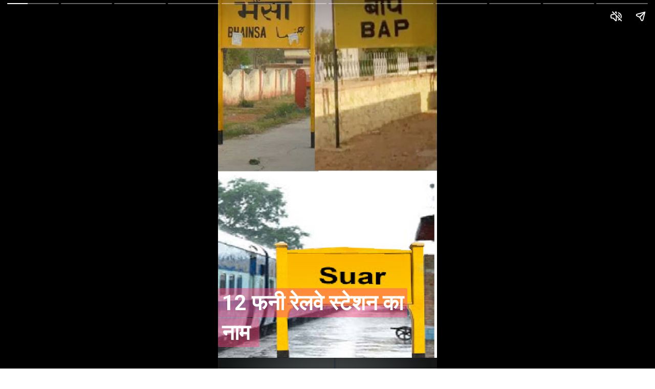

--- FILE ---
content_type: text/html; charset=utf-8
request_url: https://niceconcept.in/web-stories/12-funny-railway-station-name-in-india/
body_size: 17604
content:
<!DOCTYPE html>
<html amp="" lang="en-US" transformed="self;v=1" i-amphtml-layout=""><head><meta charset="utf-8"><meta name="viewport" content="width=device-width,minimum-scale=1"><link rel="modulepreload" href="https://cdn.ampproject.org/v0.mjs" as="script" crossorigin="anonymous"><link rel="preconnect" href="https://cdn.ampproject.org"><link rel="preload" as="script" href="https://cdn.ampproject.org/v0/amp-story-1.0.js"><style amp-runtime="" i-amphtml-version="012512221826001">html{overflow-x:hidden!important}html.i-amphtml-fie{height:100%!important;width:100%!important}html:not([amp4ads]),html:not([amp4ads]) body{height:auto!important}html:not([amp4ads]) body{margin:0!important}body{-webkit-text-size-adjust:100%;-moz-text-size-adjust:100%;-ms-text-size-adjust:100%;text-size-adjust:100%}html.i-amphtml-singledoc.i-amphtml-embedded{-ms-touch-action:pan-y pinch-zoom;touch-action:pan-y pinch-zoom}html.i-amphtml-fie>body,html.i-amphtml-singledoc>body{overflow:visible!important}html.i-amphtml-fie:not(.i-amphtml-inabox)>body,html.i-amphtml-singledoc:not(.i-amphtml-inabox)>body{position:relative!important}html.i-amphtml-ios-embed-legacy>body{overflow-x:hidden!important;overflow-y:auto!important;position:absolute!important}html.i-amphtml-ios-embed{overflow-y:auto!important;position:static}#i-amphtml-wrapper{overflow-x:hidden!important;overflow-y:auto!important;position:absolute!important;top:0!important;left:0!important;right:0!important;bottom:0!important;margin:0!important;display:block!important}html.i-amphtml-ios-embed.i-amphtml-ios-overscroll,html.i-amphtml-ios-embed.i-amphtml-ios-overscroll>#i-amphtml-wrapper{-webkit-overflow-scrolling:touch!important}#i-amphtml-wrapper>body{position:relative!important;border-top:1px solid transparent!important}#i-amphtml-wrapper+body{visibility:visible}#i-amphtml-wrapper+body .i-amphtml-lightbox-element,#i-amphtml-wrapper+body[i-amphtml-lightbox]{visibility:hidden}#i-amphtml-wrapper+body[i-amphtml-lightbox] .i-amphtml-lightbox-element{visibility:visible}#i-amphtml-wrapper.i-amphtml-scroll-disabled,.i-amphtml-scroll-disabled{overflow-x:hidden!important;overflow-y:hidden!important}amp-instagram{padding:54px 0px 0px!important;background-color:#fff}amp-iframe iframe{box-sizing:border-box!important}[amp-access][amp-access-hide]{display:none}[subscriptions-dialog],body:not(.i-amphtml-subs-ready) [subscriptions-action],body:not(.i-amphtml-subs-ready) [subscriptions-section]{display:none!important}amp-experiment,amp-live-list>[update]{display:none}amp-list[resizable-children]>.i-amphtml-loading-container.amp-hidden{display:none!important}amp-list [fetch-error],amp-list[load-more] [load-more-button],amp-list[load-more] [load-more-end],amp-list[load-more] [load-more-failed],amp-list[load-more] [load-more-loading]{display:none}amp-list[diffable] div[role=list]{display:block}amp-story-page,amp-story[standalone]{min-height:1px!important;display:block!important;height:100%!important;margin:0!important;padding:0!important;overflow:hidden!important;width:100%!important}amp-story[standalone]{background-color:#000!important;position:relative!important}amp-story-page{background-color:#757575}amp-story .amp-active>div,amp-story .i-amphtml-loader-background{display:none!important}amp-story-page:not(:first-of-type):not([distance]):not([active]){transform:translateY(1000vh)!important}amp-autocomplete{position:relative!important;display:inline-block!important}amp-autocomplete>input,amp-autocomplete>textarea{padding:0.5rem;border:1px solid rgba(0,0,0,.33)}.i-amphtml-autocomplete-results,amp-autocomplete>input,amp-autocomplete>textarea{font-size:1rem;line-height:1.5rem}[amp-fx^=fly-in]{visibility:hidden}amp-script[nodom],amp-script[sandboxed]{position:fixed!important;top:0!important;width:1px!important;height:1px!important;overflow:hidden!important;visibility:hidden}
/*# sourceURL=/css/ampdoc.css*/[hidden]{display:none!important}.i-amphtml-element{display:inline-block}.i-amphtml-blurry-placeholder{transition:opacity 0.3s cubic-bezier(0.0,0.0,0.2,1)!important;pointer-events:none}[layout=nodisplay]:not(.i-amphtml-element){display:none!important}.i-amphtml-layout-fixed,[layout=fixed][width][height]:not(.i-amphtml-layout-fixed){display:inline-block;position:relative}.i-amphtml-layout-responsive,[layout=responsive][width][height]:not(.i-amphtml-layout-responsive),[width][height][heights]:not([layout]):not(.i-amphtml-layout-responsive),[width][height][sizes]:not(img):not([layout]):not(.i-amphtml-layout-responsive){display:block;position:relative}.i-amphtml-layout-intrinsic,[layout=intrinsic][width][height]:not(.i-amphtml-layout-intrinsic){display:inline-block;position:relative;max-width:100%}.i-amphtml-layout-intrinsic .i-amphtml-sizer{max-width:100%}.i-amphtml-intrinsic-sizer{max-width:100%;display:block!important}.i-amphtml-layout-container,.i-amphtml-layout-fixed-height,[layout=container],[layout=fixed-height][height]:not(.i-amphtml-layout-fixed-height){display:block;position:relative}.i-amphtml-layout-fill,.i-amphtml-layout-fill.i-amphtml-notbuilt,[layout=fill]:not(.i-amphtml-layout-fill),body noscript>*{display:block;overflow:hidden!important;position:absolute;top:0;left:0;bottom:0;right:0}body noscript>*{position:absolute!important;width:100%;height:100%;z-index:2}body noscript{display:inline!important}.i-amphtml-layout-flex-item,[layout=flex-item]:not(.i-amphtml-layout-flex-item){display:block;position:relative;-ms-flex:1 1 auto;flex:1 1 auto}.i-amphtml-layout-fluid{position:relative}.i-amphtml-layout-size-defined{overflow:hidden!important}.i-amphtml-layout-awaiting-size{position:absolute!important;top:auto!important;bottom:auto!important}i-amphtml-sizer{display:block!important}@supports (aspect-ratio:1/1){i-amphtml-sizer.i-amphtml-disable-ar{display:none!important}}.i-amphtml-blurry-placeholder,.i-amphtml-fill-content{display:block;height:0;max-height:100%;max-width:100%;min-height:100%;min-width:100%;width:0;margin:auto}.i-amphtml-layout-size-defined .i-amphtml-fill-content{position:absolute;top:0;left:0;bottom:0;right:0}.i-amphtml-replaced-content,.i-amphtml-screen-reader{padding:0!important;border:none!important}.i-amphtml-screen-reader{position:fixed!important;top:0px!important;left:0px!important;width:4px!important;height:4px!important;opacity:0!important;overflow:hidden!important;margin:0!important;display:block!important;visibility:visible!important}.i-amphtml-screen-reader~.i-amphtml-screen-reader{left:8px!important}.i-amphtml-screen-reader~.i-amphtml-screen-reader~.i-amphtml-screen-reader{left:12px!important}.i-amphtml-screen-reader~.i-amphtml-screen-reader~.i-amphtml-screen-reader~.i-amphtml-screen-reader{left:16px!important}.i-amphtml-unresolved{position:relative;overflow:hidden!important}.i-amphtml-select-disabled{-webkit-user-select:none!important;-ms-user-select:none!important;user-select:none!important}.i-amphtml-notbuilt,[layout]:not(.i-amphtml-element),[width][height][heights]:not([layout]):not(.i-amphtml-element),[width][height][sizes]:not(img):not([layout]):not(.i-amphtml-element){position:relative;overflow:hidden!important;color:transparent!important}.i-amphtml-notbuilt:not(.i-amphtml-layout-container)>*,[layout]:not([layout=container]):not(.i-amphtml-element)>*,[width][height][heights]:not([layout]):not(.i-amphtml-element)>*,[width][height][sizes]:not([layout]):not(.i-amphtml-element)>*{display:none}amp-img:not(.i-amphtml-element)[i-amphtml-ssr]>img.i-amphtml-fill-content{display:block}.i-amphtml-notbuilt:not(.i-amphtml-layout-container),[layout]:not([layout=container]):not(.i-amphtml-element),[width][height][heights]:not([layout]):not(.i-amphtml-element),[width][height][sizes]:not(img):not([layout]):not(.i-amphtml-element){color:transparent!important;line-height:0!important}.i-amphtml-ghost{visibility:hidden!important}.i-amphtml-element>[placeholder],[layout]:not(.i-amphtml-element)>[placeholder],[width][height][heights]:not([layout]):not(.i-amphtml-element)>[placeholder],[width][height][sizes]:not([layout]):not(.i-amphtml-element)>[placeholder]{display:block;line-height:normal}.i-amphtml-element>[placeholder].amp-hidden,.i-amphtml-element>[placeholder].hidden{visibility:hidden}.i-amphtml-element:not(.amp-notsupported)>[fallback],.i-amphtml-layout-container>[placeholder].amp-hidden,.i-amphtml-layout-container>[placeholder].hidden{display:none}.i-amphtml-layout-size-defined>[fallback],.i-amphtml-layout-size-defined>[placeholder]{position:absolute!important;top:0!important;left:0!important;right:0!important;bottom:0!important;z-index:1}amp-img[i-amphtml-ssr]:not(.i-amphtml-element)>[placeholder]{z-index:auto}.i-amphtml-notbuilt>[placeholder]{display:block!important}.i-amphtml-hidden-by-media-query{display:none!important}.i-amphtml-element-error{background:red!important;color:#fff!important;position:relative!important}.i-amphtml-element-error:before{content:attr(error-message)}i-amp-scroll-container,i-amphtml-scroll-container{position:absolute;top:0;left:0;right:0;bottom:0;display:block}i-amp-scroll-container.amp-active,i-amphtml-scroll-container.amp-active{overflow:auto;-webkit-overflow-scrolling:touch}.i-amphtml-loading-container{display:block!important;pointer-events:none;z-index:1}.i-amphtml-notbuilt>.i-amphtml-loading-container{display:block!important}.i-amphtml-loading-container.amp-hidden{visibility:hidden}.i-amphtml-element>[overflow]{cursor:pointer;position:relative;z-index:2;visibility:hidden;display:initial;line-height:normal}.i-amphtml-layout-size-defined>[overflow]{position:absolute}.i-amphtml-element>[overflow].amp-visible{visibility:visible}template{display:none!important}.amp-border-box,.amp-border-box *,.amp-border-box :after,.amp-border-box :before{box-sizing:border-box}amp-pixel{display:none!important}amp-analytics,amp-auto-ads,amp-story-auto-ads{position:fixed!important;top:0!important;width:1px!important;height:1px!important;overflow:hidden!important;visibility:hidden}amp-story{visibility:hidden!important}html.i-amphtml-fie>amp-analytics{position:initial!important}[visible-when-invalid]:not(.visible),form [submit-error],form [submit-success],form [submitting]{display:none}amp-accordion{display:block!important}@media (min-width:1px){:where(amp-accordion>section)>:first-child{margin:0;background-color:#efefef;padding-right:20px;border:1px solid #dfdfdf}:where(amp-accordion>section)>:last-child{margin:0}}amp-accordion>section{float:none!important}amp-accordion>section>*{float:none!important;display:block!important;overflow:hidden!important;position:relative!important}amp-accordion,amp-accordion>section{margin:0}amp-accordion:not(.i-amphtml-built)>section>:last-child{display:none!important}amp-accordion:not(.i-amphtml-built)>section[expanded]>:last-child{display:block!important}
/*# sourceURL=/css/ampshared.css*/</style><meta name="amp-story-generator-name" content="Web Stories for WordPress"><meta name="amp-story-generator-version" content="1.42.0"><meta name="robots" content="index, follow, max-image-preview:large, max-snippet:-1, max-video-preview:-1"><meta name="description" content="In this part of entertainment, we have brought the name of 12 funny railway stations, which you people will surely think once that such a name can also exist."><meta property="og:locale" content="en_US"><meta property="og:type" content="article"><meta property="og:title" content="12 funny railway station name in india - Nice Concept"><meta property="og:description" content="In this part of entertainment, we have brought the name of 12 funny railway stations, which you people will surely think once that such a name can also exist."><meta property="og:url" content="https://niceconcept.in/web-stories/12-funny-railway-station-name-in-india/"><meta property="og:site_name" content="Nice Concept"><meta property="article:publisher" content="https://www.facebook.com/niceconcept.in"><meta property="article:modified_time" content="2023-03-25T05:19:07+00:00"><meta property="og:image" content="https://niceconcept.in/wp-content/uploads/2023/03/cropped-kala-bakara-railway-station.jpg"><meta property="og:image:width" content="640"><meta property="og:image:height" content="853"><meta property="og:image:type" content="image/jpeg"><meta name="twitter:card" content="summary_large_image"><meta name="generator" content="WordPress 6.9"><meta name="msapplication-TileImage" content="https://niceconcept.in/wp-content/uploads/2023/09/cropped-niceconcept-icon-270x270.png"><link rel="preconnect" href="https://fonts.gstatic.com" crossorigin=""><link rel="dns-prefetch" href="https://fonts.gstatic.com"><link href="https://niceconcept.in/wp-content/uploads/2023/03/funny-railway-station.jpg" rel="preload" as="image"><link rel="dns-prefetch" href="//www.googletagmanager.com"><link rel="preconnect" href="https://fonts.gstatic.com/" crossorigin=""><script async="" src="https://cdn.ampproject.org/v0.mjs" type="module" crossorigin="anonymous"></script><script async nomodule src="https://cdn.ampproject.org/v0.js" crossorigin="anonymous"></script><script async="" src="https://cdn.ampproject.org/v0/amp-story-1.0.mjs" custom-element="amp-story" type="module" crossorigin="anonymous"></script><script async nomodule src="https://cdn.ampproject.org/v0/amp-story-1.0.js" crossorigin="anonymous" custom-element="amp-story"></script><script src="https://cdn.ampproject.org/v0/amp-analytics-0.1.mjs" async="" custom-element="amp-analytics" type="module" crossorigin="anonymous"></script><script async nomodule src="https://cdn.ampproject.org/v0/amp-analytics-0.1.js" crossorigin="anonymous" custom-element="amp-analytics"></script><script src="https://cdn.ampproject.org/v0/amp-story-auto-ads-0.1.mjs" async="" custom-element="amp-story-auto-ads" type="module" crossorigin="anonymous"></script><script async nomodule src="https://cdn.ampproject.org/v0/amp-story-auto-ads-0.1.js" crossorigin="anonymous" custom-element="amp-story-auto-ads"></script><link rel="icon" href="https://niceconcept.in/wp-content/uploads/2023/09/cropped-niceconcept-icon-32x32.png" sizes="32x32"><link rel="icon" href="https://niceconcept.in/wp-content/uploads/2023/09/cropped-niceconcept-icon-192x192.png" sizes="192x192"><link href="https://fonts.googleapis.com/css2?display=swap&amp;family=Roboto%3Awght%40400%3B700" rel="stylesheet"><style amp-custom="">h1,h3{font-weight:normal}amp-story-page{background-color:#131516}amp-story-grid-layer{overflow:visible}@media (max-aspect-ratio: 9 / 16){@media (min-aspect-ratio: 320 / 678){amp-story-grid-layer.grid-layer{margin-top:calc(( 100% / .5625 - 100% / .66666666666667 ) / 2)}}}.page-fullbleed-area,.page-background-overlay-area{position:absolute;overflow:hidden;width:100%;left:0;height:calc(1.1851851851852 * 100%);top:calc(( 1 - 1.1851851851852 ) * 100% / 2)}.element-overlay-area{position:absolute;width:100%;height:100%;top:0;left:0}.page-safe-area{overflow:visible;position:absolute;top:0;bottom:0;left:0;right:0;width:100%;height:calc(.84375 * 100%);margin:auto 0}.mask{position:absolute;overflow:hidden}.fill{position:absolute;top:0;left:0;right:0;bottom:0;margin:0}._e2b2ac1{background-color:#a38a4a}._6120891{position:absolute;pointer-events:none;left:0;top:-9.25926%;width:100%;height:118.51852%;opacity:1}._89d52dd{pointer-events:initial;width:100%;height:100%;display:block;position:absolute;top:0;left:0;z-index:0}._728897e{position:absolute;width:100%;height:102.80643%;left:0%;top:-1.40322%}._6e5fa4a{position:absolute;pointer-events:none;left:0;top:81.71521%;width:100%;height:17.79935%;opacity:1}._5135e7b{pointer-events:initial;width:100%;height:100%;display:block;position:absolute;top:0;left:0;z-index:0;border-radius:.48543689320388% .48543689320388% .48543689320388% .48543689320388%/1.8181818181818% 1.8181818181818% 1.8181818181818% 1.8181818181818%}._998452e{white-space:pre-line;overflow-wrap:break-word;word-break:break-word;margin:0;font-family:"Roboto",sans-serif;font-size:.647249em;line-height:calc(1.2em + .20000030900009em);text-align:left;padding:0;color:#000;background-color:rgba(255,71,126,.45);background:none}._0fefdd3{display:block;position:relative;left:0;top:0;margin:-.13652912621359% 0;-webkit-box-decoration-break:clone;box-decoration-break:clone}._ba9ffd5{background-color:rgba(255,71,126,.45);-webkit-box-decoration-break:clone;box-decoration-break:clone;position:relative;padding:.97087378640777% 1.9417475728155%;text-align:left;border-radius:2px 2px 2px 2px;color:transparent}._47e5cc9{font-weight:700}._c537e29{white-space:pre-line;overflow-wrap:break-word;word-break:break-word;margin:0;font-family:"Roboto",sans-serif;font-size:.647249em;line-height:calc(1.2em + .20000030900009em);text-align:left;padding:0;color:#000;background-color:rgba(255,71,126,.45);background:none;position:absolute;top:0;left:0;right:0}._931165f{background-color:rgba(255,71,126,.45);-webkit-box-decoration-break:clone;box-decoration-break:clone;position:relative;padding:.97087378640777% 1.9417475728155%;text-align:left;border-radius:2px 2px 2px 2px;background:none}._14af73e{font-weight:700;color:#fff}._f32329b{background-color:#eed618}._dddc6ba{background-image:radial-gradient(ellipse 67% 67%,rgba(0,0,0,0) 0%,rgba(0,0,0,.7) 100%)}._73c2a14{position:absolute;pointer-events:none;left:0;top:73.6246%;width:93.4466%;height:18.28479%;opacity:1}._bb27c89{pointer-events:initial;width:100%;height:100%;display:block;position:absolute;top:0;left:0;z-index:0;border-radius:.51948051948052% .51948051948052% .51948051948052% .51948051948052%/1.7699115044248% 1.7699115044248% 1.7699115044248% 1.7699115044248%}._6915d9c{white-space:pre-line;overflow-wrap:break-word;word-break:break-word;margin:0;font-family:"Roboto",sans-serif;font-size:.404531em;line-height:calc(1.2em + .32000019775988em);text-align:left;padding:0;color:#000;background-color:rgba(224,53,104,.45);background:none}._8be537e{display:block;position:relative;left:0;top:0;margin:-.091314935064935% 0;-webkit-box-decoration-break:clone;box-decoration-break:clone}._d52e24f{background-color:rgba(224,53,104,.45);-webkit-box-decoration-break:clone;box-decoration-break:clone;position:relative;padding:1.038961038961% 2.0779220779221%;text-align:left;border-radius:2px 2px 2px 2px;color:transparent}._aae1d23{white-space:pre-line;overflow-wrap:break-word;word-break:break-word;margin:0;font-family:"Roboto",sans-serif;font-size:.404531em;line-height:calc(1.2em + .32000019775988em);text-align:left;padding:0;color:#000;background-color:rgba(224,53,104,.45);background:none;position:absolute;top:0;left:0;right:0}._ce11a46{background-color:rgba(224,53,104,.45);-webkit-box-decoration-break:clone;box-decoration-break:clone;position:relative;padding:1.038961038961% 2.0779220779221%;text-align:left;border-radius:2px 2px 2px 2px;background:none}._4bbb41a{color:#fff}._70ccaf3{position:absolute;pointer-events:none;left:0;top:64.88673%;width:35.19417%;height:8.89968%;opacity:1}._7931b85{pointer-events:initial;width:100%;height:100%;display:block;position:absolute;top:0;left:0;z-index:0;border-radius:1.3793103448276% 1.3793103448276% 1.3793103448276% 1.3793103448276%/3.6363636363636% 3.6363636363636% 3.6363636363636% 3.6363636363636%}._4166ca9{white-space:pre-line;overflow-wrap:break-word;word-break:break-word;margin:0;font-family:"Roboto",sans-serif;font-size:.647249em;line-height:calc(1.2em + .20000030900009em);text-align:left;padding:0;color:#000;background-color:rgba(224,53,104,.45);background:none}._06f82f2{display:block;position:relative;left:0;top:0;margin:-.38793103448276% 0;-webkit-box-decoration-break:clone;box-decoration-break:clone}._8c91106{background-color:rgba(224,53,104,.45);-webkit-box-decoration-break:clone;box-decoration-break:clone;position:relative;padding:2.7586206896552% 5.5172413793103%;text-align:left;border-radius:2px 2px 2px 2px;color:transparent}._fad11ad{white-space:pre-line;overflow-wrap:break-word;word-break:break-word;margin:0;font-family:"Roboto",sans-serif;font-size:.647249em;line-height:calc(1.2em + .20000030900009em);text-align:left;padding:0;color:#000;background-color:rgba(224,53,104,.45);background:none;position:absolute;top:0;left:0;right:0}._135147f{background-color:rgba(224,53,104,.45);-webkit-box-decoration-break:clone;box-decoration-break:clone;position:relative;padding:2.7586206896552% 5.5172413793103%;text-align:left;border-radius:2px 2px 2px 2px;background:none}._a9ada28{background-color:#c5bcb5}._031647a{position:absolute;width:100%;height:102.80643%;left:0%;top:-.10726%}._98454f4{position:absolute;pointer-events:none;left:.97087%;top:75.88997%;width:98.30097%;height:24.27184%;opacity:1}._9894360{pointer-events:initial;width:100%;height:100%;display:block;position:absolute;top:0;left:0;z-index:0;border-radius:.49382716049383% .49382716049383% .49382716049383% .49382716049383%/1.3333333333333% 1.3333333333333% 1.3333333333333% 1.3333333333333%}._d9b6b59{display:block;position:relative;left:0;top:0;margin:-.086805555555556% 0;-webkit-box-decoration-break:clone;box-decoration-break:clone}._95263b9{background-color:rgba(224,53,104,.45);-webkit-box-decoration-break:clone;box-decoration-break:clone;position:relative;padding:.98765432098765% 1.9753086419753%;text-align:left;border-radius:2px 2px 2px 2px;color:transparent}._a30b5fb{background-color:rgba(224,53,104,.45);-webkit-box-decoration-break:clone;box-decoration-break:clone;position:relative;padding:.98765432098765% 1.9753086419753%;text-align:left;border-radius:2px 2px 2px 2px;background:none}._96352f7{position:absolute;pointer-events:none;left:.97087%;top:68.93204%;width:78.39806%;height:8.89968%;opacity:1}._d5f2e9c{pointer-events:initial;width:100%;height:100%;display:block;position:absolute;top:0;left:0;z-index:0;border-radius:.61919504643963% .61919504643963% .61919504643963% .61919504643963%/3.6363636363636% 3.6363636363636% 3.6363636363636% 3.6363636363636%}._334ace3{display:block;position:relative;left:0;top:0;margin:-.17414860681115% 0;-webkit-box-decoration-break:clone;box-decoration-break:clone}._b66043e{background-color:rgba(224,53,104,.45);-webkit-box-decoration-break:clone;box-decoration-break:clone;position:relative;padding:1.2383900928793% 2.4767801857585%;text-align:left;border-radius:2px 2px 2px 2px;color:transparent}._e3e843d{background-color:rgba(224,53,104,.45);-webkit-box-decoration-break:clone;box-decoration-break:clone;position:relative;padding:1.2383900928793% 2.4767801857585%;text-align:left;border-radius:2px 2px 2px 2px;background:none}._7a4d398{background-color:#2b341d}._c189514{position:absolute;pointer-events:none;left:0;top:78.80259%;width:100%;height:18.12298%;opacity:1}._a6f60bd{pointer-events:initial;width:100%;height:100%;display:block;position:absolute;top:0;left:0;z-index:0;border-radius:.48543689320388% .48543689320388% .48543689320388% .48543689320388%/1.7857142857143% 1.7857142857143% 1.7857142857143% 1.7857142857143%}._16f9905{display:block;position:relative;left:0;top:0;margin:-.085330703883495% 0;-webkit-box-decoration-break:clone;box-decoration-break:clone}._e782377{background-color:rgba(224,53,104,.45);-webkit-box-decoration-break:clone;box-decoration-break:clone;position:relative;padding:.97087378640777% 1.9417475728155%;text-align:left;border-radius:2px 2px 2px 2px;color:transparent}._e149f80{background-color:rgba(224,53,104,.45);-webkit-box-decoration-break:clone;box-decoration-break:clone;position:relative;padding:.97087378640777% 1.9417475728155%;text-align:left;border-radius:2px 2px 2px 2px;background:none}._d06c291{position:absolute;pointer-events:none;left:0;top:70.22654%;width:100%;height:8.57605%;opacity:1}._7434143{pointer-events:initial;width:100%;height:100%;display:block;position:absolute;top:0;left:0;z-index:0;border-radius:.48543689320388% .48543689320388% .48543689320388% .48543689320388%/3.7735849056604% 3.7735849056604% 3.7735849056604% 3.7735849056604%}._8c2bf6f{white-space:pre-line;overflow-wrap:break-word;word-break:break-word;margin:0;font-family:"Roboto",sans-serif;font-size:.631068em;line-height:calc(1.2em + .20512844891517em);text-align:left;padding:0;color:#000;background-color:rgba(224,53,104,.45);background:none}._284b089{display:block;position:relative;left:0;top:0;margin:-.13311589805825% 0;-webkit-box-decoration-break:clone;box-decoration-break:clone}._5723b51{white-space:pre-line;overflow-wrap:break-word;word-break:break-word;margin:0;font-family:"Roboto",sans-serif;font-size:.631068em;line-height:calc(1.2em + .20512844891517em);text-align:left;padding:0;color:#000;background-color:rgba(224,53,104,.45);background:none;position:absolute;top:0;left:0;right:0}._a104c64{background-color:#375041}._021990e{position:absolute;pointer-events:none;left:0;top:68.12298%;width:87.62136%;height:8.89968%;opacity:1}._2b943a0{pointer-events:initial;width:100%;height:100%;display:block;position:absolute;top:0;left:0;z-index:0;border-radius:.55401662049861% .55401662049861% .55401662049861% .55401662049861%/3.6363636363636% 3.6363636363636% 3.6363636363636% 3.6363636363636%}._577a79a{display:block;position:relative;left:0;top:0;margin:-.15581717451524% 0;-webkit-box-decoration-break:clone;box-decoration-break:clone}._ac62efc{background-color:rgba(224,53,104,.45);-webkit-box-decoration-break:clone;box-decoration-break:clone;position:relative;padding:1.1080332409972% 2.2160664819945%;text-align:left;border-radius:2px 2px 2px 2px;color:transparent}._be7f607{background-color:rgba(224,53,104,.45);-webkit-box-decoration-break:clone;box-decoration-break:clone;position:relative;padding:1.1080332409972% 2.2160664819945%;text-align:left;border-radius:2px 2px 2px 2px;background:none}._e10a782{position:absolute;pointer-events:none;left:0;top:77.02265%;width:94.17476%;height:18.12298%;opacity:1}._c7344f5{pointer-events:initial;width:100%;height:100%;display:block;position:absolute;top:0;left:0;z-index:0;border-radius:.51546391752577% .51546391752577% .51546391752577% .51546391752577%/1.7857142857143% 1.7857142857143% 1.7857142857143% 1.7857142857143%}._ba0f007{display:block;position:relative;left:0;top:0;margin:-.090608891752577% 0;-webkit-box-decoration-break:clone;box-decoration-break:clone}._16f1dbd{background-color:rgba(224,53,104,.45);-webkit-box-decoration-break:clone;box-decoration-break:clone;position:relative;padding:1.0309278350515% 2.0618556701031%;text-align:left;border-radius:2px 2px 2px 2px;color:transparent}._e79bf02{background-color:rgba(224,53,104,.45);-webkit-box-decoration-break:clone;box-decoration-break:clone;position:relative;padding:1.0309278350515% 2.0618556701031%;text-align:left;border-radius:2px 2px 2px 2px;background:none}._fe41e04{background-color:#223819}._494a2dc{position:absolute;pointer-events:none;left:-2.42718%;top:67.96117%;width:80.82524%;height:8.89968%;opacity:1}._fe50fb4{pointer-events:initial;width:100%;height:100%;display:block;position:absolute;top:0;left:0;z-index:0;border-radius:.6006006006006% .6006006006006% .6006006006006% .6006006006006%/3.6363636363636% 3.6363636363636% 3.6363636363636% 3.6363636363636%}._46438fd{display:block;position:relative;left:0;top:0;margin:-.16891891891892% 0;-webkit-box-decoration-break:clone;box-decoration-break:clone}._010eb3d{background-color:rgba(224,53,104,.45);-webkit-box-decoration-break:clone;box-decoration-break:clone;position:relative;padding:1.2012012012012% 2.4024024024024%;text-align:left;border-radius:2px 2px 2px 2px;color:transparent}._1bf1306{background-color:rgba(224,53,104,.45);-webkit-box-decoration-break:clone;box-decoration-break:clone;position:relative;padding:1.2012012012012% 2.4024024024024%;text-align:left;border-radius:2px 2px 2px 2px;background:none}._69c261a{position:absolute;pointer-events:none;left:.97087%;top:76.69903%;width:87.62136%;height:18.28479%;opacity:1}._b7de9d8{pointer-events:initial;width:100%;height:100%;display:block;position:absolute;top:0;left:0;z-index:0;border-radius:.55401662049861% .55401662049861% .55401662049861% .55401662049861%/1.7699115044248% 1.7699115044248% 1.7699115044248% 1.7699115044248%}._331b201{display:block;position:relative;left:0;top:0;margin:-.097385734072022% 0;-webkit-box-decoration-break:clone;box-decoration-break:clone}._1af5479{background-color:#4b606d}._e879970{position:absolute;pointer-events:none;left:0;top:65.04854%;width:90.7767%;height:8.89968%;opacity:1}._bd5b63e{pointer-events:initial;width:100%;height:100%;display:block;position:absolute;top:0;left:0;z-index:0;border-radius:.53475935828877% .53475935828877% .53475935828877% .53475935828877%/3.6363636363636% 3.6363636363636% 3.6363636363636% 3.6363636363636%}._0b292c5{display:block;position:relative;left:0;top:0;margin:-.15040106951872% 0;-webkit-box-decoration-break:clone;box-decoration-break:clone}._461e145{background-color:rgba(224,53,104,.45);-webkit-box-decoration-break:clone;box-decoration-break:clone;position:relative;padding:1.0695187165775% 2.1390374331551%;text-align:left;border-radius:2px 2px 2px 2px;color:transparent}._7c8a3e7{background-color:rgba(224,53,104,.45);-webkit-box-decoration-break:clone;box-decoration-break:clone;position:relative;padding:1.0695187165775% 2.1390374331551%;text-align:left;border-radius:2px 2px 2px 2px;background:none}._c0cdd1a{position:absolute;pointer-events:none;left:0;top:73.94822%;width:98.30097%;height:24.27184%;opacity:1}._2578db0{white-space:pre-line;overflow-wrap:break-word;word-break:break-word;margin:0;font-family:"Roboto",sans-serif;font-size:.404531em;line-height:calc(1.2em + .32000019775988em);text-align:justify;padding:0;color:#000;background-color:rgba(224,53,104,.45);background:none}._2128188{background-color:rgba(224,53,104,.45);-webkit-box-decoration-break:clone;box-decoration-break:clone;position:relative;padding:.98765432098765% 1.9753086419753%;text-align:justify;border-radius:2px 2px 2px 2px;color:transparent}._c760e50{white-space:pre-line;overflow-wrap:break-word;word-break:break-word;margin:0;font-family:"Roboto",sans-serif;font-size:.404531em;line-height:calc(1.2em + .32000019775988em);text-align:justify;padding:0;color:#000;background-color:rgba(224,53,104,.45);background:none;position:absolute;top:0;left:0;right:0}._0b77ca9{background-color:rgba(224,53,104,.45);-webkit-box-decoration-break:clone;box-decoration-break:clone;position:relative;padding:.98765432098765% 1.9753086419753%;text-align:justify;border-radius:2px 2px 2px 2px;background:none}._e5e35a0{background-color:#e5bd14}._3bbe691{position:absolute;pointer-events:none;left:.72816%;top:64.72492%;width:93.4466%;height:8.89968%;opacity:1}._eea01bd{pointer-events:initial;width:100%;height:100%;display:block;position:absolute;top:0;left:0;z-index:0;border-radius:.51948051948052% .51948051948052% .51948051948052% .51948051948052%/3.6363636363636% 3.6363636363636% 3.6363636363636% 3.6363636363636%}._accb4ba{display:block;position:relative;left:0;top:0;margin:-.1461038961039% 0;-webkit-box-decoration-break:clone;box-decoration-break:clone}._8889b5e{position:absolute;pointer-events:none;left:.72816%;top:73.6246%;width:87.62136%;height:18.28479%;opacity:1}._d381ec8{background-color:#6e6c5b}._fdaeb0c{position:absolute;pointer-events:none;left:-3.8835%;top:62.78317%;width:100%;height:8.89968%;opacity:1}._a5f53bd{pointer-events:initial;width:100%;height:100%;display:block;position:absolute;top:0;left:0;z-index:0;border-radius:.48543689320388% .48543689320388% .48543689320388% .48543689320388%/3.6363636363636% 3.6363636363636% 3.6363636363636% 3.6363636363636%}._fa65ae2{white-space:pre-line;overflow-wrap:break-word;word-break:break-word;margin:0;font-family:"Roboto",sans-serif;font-size:.647249em;line-height:calc(1.2em + .20000030900009em);text-align:left;padding:0;color:#000;background-color:rgba(224,53,104,.4);background:none}._e7ebe0c{background-color:rgba(224,53,104,.4);-webkit-box-decoration-break:clone;box-decoration-break:clone;position:relative;padding:.97087378640777% 1.9417475728155%;text-align:left;border-radius:2px 2px 2px 2px;color:transparent}._7f0ddcf{white-space:pre-line;overflow-wrap:break-word;word-break:break-word;margin:0;font-family:"Roboto",sans-serif;font-size:.647249em;line-height:calc(1.2em + .20000030900009em);text-align:left;padding:0;color:#000;background-color:rgba(224,53,104,.4);background:none;position:absolute;top:0;left:0;right:0}._b7c78d1{background-color:rgba(224,53,104,.4);-webkit-box-decoration-break:clone;box-decoration-break:clone;position:relative;padding:.97087378640777% 1.9417475728155%;text-align:left;border-radius:2px 2px 2px 2px;background:none}._cc195cc{position:absolute;pointer-events:none;left:-2.91262%;top:71.52104%;width:99.27184%;height:12.13592%;opacity:1}._3eb2ec6{pointer-events:initial;width:100%;height:100%;display:block;position:absolute;top:0;left:0;z-index:0;border-radius:.48899755501222% .48899755501222% .48899755501222% .48899755501222%/2.6666666666667% 2.6666666666667% 2.6666666666667% 2.6666666666667%}._541eaba{display:block;position:relative;left:0;top:0;margin:-.085956601466993% 0;-webkit-box-decoration-break:clone;box-decoration-break:clone}._1552c42{background-color:rgba(224,53,104,.45);-webkit-box-decoration-break:clone;box-decoration-break:clone;position:relative;padding:.97799511002445% 1.9559902200489%;text-align:left;border-radius:2px 2px 2px 2px;color:transparent}._4ac7941{background-color:rgba(224,53,104,.45);-webkit-box-decoration-break:clone;box-decoration-break:clone;position:relative;padding:.97799511002445% 1.9559902200489%;text-align:left;border-radius:2px 2px 2px 2px;background:none}._8c2b3a6{background-color:#907849}._78c1f3d{position:absolute;pointer-events:none;left:-2.18447%;top:65.53398%;width:77.42718%;height:8.73786%;opacity:1}._2745f7e{pointer-events:initial;width:100%;height:100%;display:block;position:absolute;top:0;left:0;z-index:0;border-radius:.6269592476489% .6269592476489% .6269592476489% .6269592476489%/3.7037037037037% 3.7037037037037% 3.7037037037037% 3.7037037037037%}._1cfab0e{display:block;position:relative;left:0;top:0;margin:-.17633228840125% 0;-webkit-box-decoration-break:clone;box-decoration-break:clone}._91290e7{background-color:rgba(224,53,104,.45);-webkit-box-decoration-break:clone;box-decoration-break:clone;position:relative;padding:1.2539184952978% 2.5078369905956%;text-align:left;border-radius:2px 2px 2px 2px;color:transparent}._14bc154{background-color:rgba(224,53,104,.45);-webkit-box-decoration-break:clone;box-decoration-break:clone;position:relative;padding:1.2539184952978% 2.5078369905956%;text-align:left;border-radius:2px 2px 2px 2px;background:none}._f984623{position:absolute;pointer-events:none;left:-2.18447%;top:74.27184%;width:94.17476%;height:12.45955%;opacity:1}._8c28938{pointer-events:initial;width:100%;height:100%;display:block;position:absolute;top:0;left:0;z-index:0;border-radius:.51546391752577% .51546391752577% .51546391752577% .51546391752577%/2.5974025974026% 2.5974025974026% 2.5974025974026% 2.5974025974026%}._c0fda66{background-color:#7f755b}._9764f66{position:absolute;pointer-events:none;left:0;top:67.63754%;width:80.82524%;height:8.89968%;opacity:1}._1fedc3c{position:absolute;pointer-events:none;left:-2.42718%;top:76.69903%;width:93.4466%;height:12.29773%;opacity:1}._50eaaca{pointer-events:initial;width:100%;height:100%;display:block;position:absolute;top:0;left:0;z-index:0;border-radius:.51948051948052% .51948051948052% .51948051948052% .51948051948052%/2.6315789473684% 2.6315789473684% 2.6315789473684% 2.6315789473684%}._13e2faa{background-color:#274333}._51ab825{position:absolute;pointer-events:none;left:0;top:68.77023%;width:92.23301%;height:9.87055%;opacity:1}._d9d0427{pointer-events:initial;width:100%;height:100%;display:block;position:absolute;top:0;left:0;z-index:0;border-radius:.52631578947368% .52631578947368% .52631578947368% .52631578947368%/3.2786885245902% 3.2786885245902% 3.2786885245902% 3.2786885245902%}._16d1188{white-space:pre-line;overflow-wrap:break-word;word-break:break-word;margin:0;font-family:"Roboto",sans-serif;font-size:.728155em;line-height:calc(1.2em + .17777808296311em);text-align:left;padding:0;color:#000;background-color:rgba(224,53,104,.45);background:none}._831a14f{display:block;position:relative;left:0;top:0;margin:-.16652960526316% 0;-webkit-box-decoration-break:clone;box-decoration-break:clone}._06ebcbe{background-color:rgba(224,53,104,.45);-webkit-box-decoration-break:clone;box-decoration-break:clone;position:relative;padding:1.0526315789474% 2.1052631578947%;text-align:left;border-radius:2px 2px 2px 2px;color:transparent}._a4bcd8d{white-space:pre-line;overflow-wrap:break-word;word-break:break-word;margin:0;font-family:"Roboto",sans-serif;font-size:.728155em;line-height:calc(1.2em + .17777808296311em);text-align:left;padding:0;color:#000;background-color:rgba(224,53,104,.45);background:none;position:absolute;top:0;left:0;right:0}._612a59d{background-color:rgba(224,53,104,.45);-webkit-box-decoration-break:clone;box-decoration-break:clone;position:relative;padding:1.0526315789474% 2.1052631578947%;text-align:left;border-radius:2px 2px 2px 2px;background:none}._8243c16{position:absolute;pointer-events:none;left:0;top:78.9644%;width:91.74757%;height:18.12298%;opacity:1}._8577653{pointer-events:initial;width:100%;height:100%;display:block;position:absolute;top:0;left:0;z-index:0;border-radius:.52910052910053% .52910052910053% .52910052910053% .52910052910053%/1.7857142857143% 1.7857142857143% 1.7857142857143% 1.7857142857143%}._10e035f{display:block;position:relative;left:0;top:0;margin:-.093005952380952% 0;-webkit-box-decoration-break:clone;box-decoration-break:clone}._728b226{background-color:rgba(224,53,104,.45);-webkit-box-decoration-break:clone;box-decoration-break:clone;position:relative;padding:1.0582010582011% 2.1164021164021%;text-align:left;border-radius:2px 2px 2px 2px;color:transparent}._b9a08b2{background-color:rgba(224,53,104,.45);-webkit-box-decoration-break:clone;box-decoration-break:clone;position:relative;padding:1.0582010582011% 2.1164021164021%;text-align:left;border-radius:2px 2px 2px 2px;background:none}

/*# sourceURL=amp-custom.css */</style><link rel="alternate" type="application/rss+xml" title="Nice Concept » Feed" href="https://niceconcept.in/feed/"><link rel="alternate" type="application/rss+xml" title="Nice Concept » Comments Feed" href="https://niceconcept.in/comments/feed/"><link rel="alternate" type="application/rss+xml" title="Nice Concept » Stories Feed" href="https://niceconcept.in/web-stories/feed/"><title>12 funny railway station name in india - Nice Concept</title><link rel="canonical" href="https://niceconcept.in/web-stories/12-funny-railway-station-name-in-india/"><script type="application/ld+json" class="yoast-schema-graph">{"@context":"https://schema.org","@graph":[{"@type":"Article","@id":"https://niceconcept.in/web-stories/12-funny-railway-station-name-in-india/#article","isPartOf":{"@id":"https://niceconcept.in/web-stories/12-funny-railway-station-name-in-india/"},"author":{"name":"Akhilesh Chauhan","@id":"https://niceconcept.in/#/schema/person/e5713687bfabfc2d89cb773fa67009e1"},"headline":"12 funny railway station name in india","datePublished":"2023-03-24T19:51:45+00:00","dateModified":"2023-03-25T05:19:07+00:00","mainEntityOfPage":{"@id":"https://niceconcept.in/web-stories/12-funny-railway-station-name-in-india/"},"wordCount":36,"publisher":{"@id":"https://niceconcept.in/#organization"},"image":{"@id":"https://niceconcept.in/web-stories/12-funny-railway-station-name-in-india/#primaryimage"},"thumbnailUrl":"https://niceconcept.in/wp-content/uploads/2023/03/cropped-kala-bakara-railway-station.jpg","inLanguage":"en-US"},{"@type":"WebPage","@id":"https://niceconcept.in/web-stories/12-funny-railway-station-name-in-india/","url":"https://niceconcept.in/web-stories/12-funny-railway-station-name-in-india/","name":"12 funny railway station name in india - Nice Concept","isPartOf":{"@id":"https://niceconcept.in/#website"},"primaryImageOfPage":{"@id":"https://niceconcept.in/web-stories/12-funny-railway-station-name-in-india/#primaryimage"},"image":{"@id":"https://niceconcept.in/web-stories/12-funny-railway-station-name-in-india/#primaryimage"},"thumbnailUrl":"https://niceconcept.in/wp-content/uploads/2023/03/cropped-kala-bakara-railway-station.jpg","datePublished":"2023-03-24T19:51:45+00:00","dateModified":"2023-03-25T05:19:07+00:00","breadcrumb":{"@id":"https://niceconcept.in/web-stories/12-funny-railway-station-name-in-india/#breadcrumb"},"inLanguage":"en-US","potentialAction":[{"@type":"ReadAction","target":["https://niceconcept.in/web-stories/12-funny-railway-station-name-in-india/"]}]},{"@type":"ImageObject","inLanguage":"en-US","@id":"https://niceconcept.in/web-stories/12-funny-railway-station-name-in-india/#primaryimage","url":"https://niceconcept.in/wp-content/uploads/2023/03/cropped-kala-bakara-railway-station.jpg","contentUrl":"https://niceconcept.in/wp-content/uploads/2023/03/cropped-kala-bakara-railway-station.jpg","width":640,"height":853,"caption":"kala bakara railway station"},{"@type":"BreadcrumbList","@id":"https://niceconcept.in/web-stories/12-funny-railway-station-name-in-india/#breadcrumb","itemListElement":[{"@type":"ListItem","position":1,"name":"Home","item":"https://niceconcept.in/"},{"@type":"ListItem","position":2,"name":"Stories","item":"https://niceconcept.in/web-stories/"},{"@type":"ListItem","position":3,"name":"12 funny railway station name in india"}]},{"@type":"WebSite","@id":"https://niceconcept.in/#website","url":"https://niceconcept.in/","name":"Nice Concept","description":"knowledge with concept","publisher":{"@id":"https://niceconcept.in/#organization"},"potentialAction":[{"@type":"SearchAction","target":{"@type":"EntryPoint","urlTemplate":"https://niceconcept.in/?s={search_term_string}"},"query-input":{"@type":"PropertyValueSpecification","valueRequired":true,"valueName":"search_term_string"}}],"inLanguage":"en-US"},{"@type":"Organization","@id":"https://niceconcept.in/#organization","name":"Nice Concept","url":"https://niceconcept.in/","logo":{"@type":"ImageObject","inLanguage":"en-US","@id":"https://niceconcept.in/#/schema/logo/image/","url":"https://niceconcept.in/wp-content/uploads/2023/09/cropped-niceconcept_logo.png","contentUrl":"https://niceconcept.in/wp-content/uploads/2023/09/cropped-niceconcept_logo.png","width":180,"height":60,"caption":"Nice Concept"},"image":{"@id":"https://niceconcept.in/#/schema/logo/image/"},"sameAs":["https://www.facebook.com/niceconcept.in"]},{"@type":"Person","@id":"https://niceconcept.in/#/schema/person/e5713687bfabfc2d89cb773fa67009e1","name":"Akhilesh Chauhan","image":{"@type":"ImageObject","inLanguage":"en-US","@id":"https://niceconcept.in/#/schema/person/image/","url":"https://secure.gravatar.com/avatar/568b6f9dff9f03cbfd6a25a56e7075116b570ca8b910b3dd2bf7ec214511fccb?s=96&d=mm&r=g","contentUrl":"https://secure.gravatar.com/avatar/568b6f9dff9f03cbfd6a25a56e7075116b570ca8b910b3dd2bf7ec214511fccb?s=96&d=mm&r=g","caption":"Akhilesh Chauhan"},"sameAs":["https://niceconcept.in","akhileshrajchauhan@ymail.com"],"url":"https://niceconcept.in/author/akhilesh-kumar/"}]}</script><link rel="https://api.w.org/" href="https://niceconcept.in/wp-json/"><link rel="alternate" title="JSON" type="application/json" href="https://niceconcept.in/wp-json/web-stories/v1/web-story/5217"><link rel="EditURI" type="application/rsd+xml" title="RSD" href="https://niceconcept.in/xmlrpc.php?rsd"><link rel="prev" title="Holy month of Ramadan begins" href="https://niceconcept.in/web-stories/holy-month-of-ramadan-begins/"><link rel="next" title="Matrix star Keanu Reeves Movie John wick Part -4 Release" href="https://niceconcept.in/web-stories/matrix-star-keanu-reeves-movie-john-wick-part-4-release/"><link rel="shortlink" href="https://niceconcept.in/?p=5217"><link rel="alternate" title="oEmbed (JSON)" type="application/json+oembed" href="https://niceconcept.in/wp-json/oembed/1.0/embed?url=https%3A%2F%2Fniceconcept.in%2Fweb-stories%2F12-funny-railway-station-name-in-india%2F"><link rel="alternate" title="oEmbed (XML)" type="text/xml+oembed" href="https://niceconcept.in/wp-json/oembed/1.0/embed?url=https%3A%2F%2Fniceconcept.in%2Fweb-stories%2F12-funny-railway-station-name-in-india%2F&amp;format=xml"><link rel="apple-touch-icon" href="https://niceconcept.in/wp-content/uploads/2023/09/cropped-niceconcept-icon-180x180.png"><script amp-onerror="">document.querySelector("script[src*='/v0.js']").onerror=function(){document.querySelector('style[amp-boilerplate]').textContent=''}</script><style amp-boilerplate="">body{-webkit-animation:-amp-start 8s steps(1,end) 0s 1 normal both;-moz-animation:-amp-start 8s steps(1,end) 0s 1 normal both;-ms-animation:-amp-start 8s steps(1,end) 0s 1 normal both;animation:-amp-start 8s steps(1,end) 0s 1 normal both}@-webkit-keyframes -amp-start{from{visibility:hidden}to{visibility:visible}}@-moz-keyframes -amp-start{from{visibility:hidden}to{visibility:visible}}@-ms-keyframes -amp-start{from{visibility:hidden}to{visibility:visible}}@-o-keyframes -amp-start{from{visibility:hidden}to{visibility:visible}}@keyframes -amp-start{from{visibility:hidden}to{visibility:visible}}</style><noscript><style amp-boilerplate="">body{-webkit-animation:none;-moz-animation:none;-ms-animation:none;animation:none}</style></noscript><link rel="stylesheet" amp-extension="amp-story" href="https://cdn.ampproject.org/v0/amp-story-1.0.css"><script amp-story-dvh-polyfill="">"use strict";if(!self.CSS||!CSS.supports||!CSS.supports("height:1dvh")){function e(){document.documentElement.style.setProperty("--story-dvh",innerHeight/100+"px","important")}addEventListener("resize",e,{passive:!0}),e()}</script></head><body><amp-story standalone="" publisher="Nice Concept" publisher-logo-src="https://niceconcept.in/wp-content/uploads/2023/03/logo.jpg" title="12 funny railway station name in india" poster-portrait-src="https://niceconcept.in/wp-content/uploads/2023/03/cropped-kala-bakara-railway-station-640x853.jpg" background-audio="https://niceconcept.in/wp-content/uploads/2023/03/Dolphin-esque-Godmode.mp3" class="i-amphtml-layout-container" i-amphtml-layout="container"><amp-story-page id="3f3e27e3-c5a7-4463-83c4-b53b95791fcd" auto-advance-after="6s" class="i-amphtml-layout-container" i-amphtml-layout="container"><amp-story-grid-layer template="vertical" aspect-ratio="412:618" class="grid-layer i-amphtml-layout-container" i-amphtml-layout="container" style="--aspect-ratio:412/618;"><div class="_e2b2ac1 page-fullbleed-area"><div class="page-safe-area"><div class="_6120891"><div class="_89d52dd mask" id="el-ca1bc723-5420-4912-bc60-4954b0735212"><div data-leaf-element="true" class="_728897e"><amp-img layout="fill" src="https://niceconcept.in/wp-content/uploads/2023/03/funny-railway-station.jpg" alt="This image represent to funny railway stations " srcset="https://niceconcept.in/wp-content/uploads/2023/03/funny-railway-station.jpg 412w, https://niceconcept.in/wp-content/uploads/2023/03/funny-railway-station-164x300.jpg 164w, https://niceconcept.in/wp-content/uploads/2023/03/funny-railway-station-150x274.jpg 150w" sizes="(min-width: 1024px) 45vh, 100vw" disable-inline-width="true" class="i-amphtml-layout-fill i-amphtml-layout-size-defined" i-amphtml-layout="fill"></amp-img></div></div></div></div></div></amp-story-grid-layer><amp-story-grid-layer template="vertical" aspect-ratio="412:618" class="grid-layer i-amphtml-layout-container" i-amphtml-layout="container" style="--aspect-ratio:412/618;"><div class="page-fullbleed-area"><div class="page-safe-area"><div class="_6e5fa4a"><div id="el-e5e9a008-9617-475e-9bc8-64267a09b176" class="_5135e7b"><h1 class="_998452e fill text-wrapper"><span class="_0fefdd3"><span class="_ba9ffd5"><span class="_47e5cc9">12 फनी रेलवे स्टेशन का नाम </span></span></span></h1><h1 class="_c537e29 fill text-wrapper" aria-hidden="true"><span class="_0fefdd3"><span class="_931165f"><span class="_14af73e">12 फनी रेलवे स्टेशन का नाम </span></span></span></h1></div></div></div></div></amp-story-grid-layer></amp-story-page><amp-story-page id="c82b1dcf-8acc-489e-b844-660e4c5d30db" auto-advance-after="6s" class="i-amphtml-layout-container" i-amphtml-layout="container"><amp-story-grid-layer template="vertical" aspect-ratio="412:618" class="grid-layer i-amphtml-layout-container" i-amphtml-layout="container" style="--aspect-ratio:412/618;"><div class="_f32329b page-fullbleed-area"><div class="page-safe-area"><div class="_6120891"><div class="_89d52dd mask" id="el-cd05772d-178a-40a9-889f-6589d00bf7a7"><div data-leaf-element="true" class="_728897e"><amp-img layout="fill" src="https://niceconcept.in/wp-content/uploads/2023/03/Daru-railway-station.jpg" alt="Daru-railway-station" srcset="https://niceconcept.in/wp-content/uploads/2023/03/Daru-railway-station.jpg 412w, https://niceconcept.in/wp-content/uploads/2023/03/Daru-railway-station-164x300.jpg 164w, https://niceconcept.in/wp-content/uploads/2023/03/Daru-railway-station-150x274.jpg 150w" sizes="(min-width: 1024px) 45vh, 100vw" disable-inline-width="true" class="i-amphtml-layout-fill i-amphtml-layout-size-defined" i-amphtml-layout="fill"></amp-img></div><div class="_dddc6ba element-overlay-area"></div></div></div><div class="_dddc6ba page-background-overlay-area"></div></div></div></amp-story-grid-layer><amp-story-grid-layer template="vertical" aspect-ratio="412:618" class="grid-layer i-amphtml-layout-container" i-amphtml-layout="container" style="--aspect-ratio:412/618;"><div class="page-fullbleed-area"><div class="page-safe-area"><div class="_73c2a14"><div id="el-9bd56e3d-90ce-47e2-8ab6-aeaa421590ec" class="_bb27c89"><h3 class="_6915d9c fill text-wrapper"><span class="_8be537e"><span class="_d52e24f">झारखंड के हजारीबाग जिले में एक छोटा सा स्टेशन है जिसका नाम दारु रेलवे स्टेशन है</span></span></h3><h3 class="_aae1d23 fill text-wrapper" aria-hidden="true"><span class="_8be537e"><span class="_ce11a46"><span class="_4bbb41a">झारखंड के हजारीबाग जिले में एक छोटा सा स्टेशन है जिसका नाम दारु रेलवे स्टेशन है</span></span></span></h3></div></div><div class="_70ccaf3"><div id="el-31b277b8-0870-4f5b-8609-9566e27e77ba" class="_7931b85"><h1 class="_4166ca9 fill text-wrapper"><span class="_06f82f2"><span class="_8c91106"><span class="_47e5cc9">दारु</span></span></span></h1><h1 class="_fad11ad fill text-wrapper" aria-hidden="true"><span class="_06f82f2"><span class="_135147f"><span class="_14af73e">दारु</span></span></span></h1></div></div></div></div></amp-story-grid-layer></amp-story-page><amp-story-page id="1758a2c8-eac9-431b-a194-ba9f32ae8f48" auto-advance-after="6s" class="i-amphtml-layout-container" i-amphtml-layout="container"><amp-story-grid-layer template="vertical" aspect-ratio="412:618" class="grid-layer i-amphtml-layout-container" i-amphtml-layout="container" style="--aspect-ratio:412/618;"><div class="_a9ada28 page-fullbleed-area"><div class="page-safe-area"><div class="_6120891"><div class="_89d52dd mask" id="el-ec45960d-7a3e-4982-88af-1a2079083db3"><div data-leaf-element="true" class="_031647a"><amp-img layout="fill" src="https://niceconcept.in/wp-content/uploads/2023/03/Gunda-bihar-railway-station-i.jpg" alt="Gunda-bihar-railway-station-i" srcset="https://niceconcept.in/wp-content/uploads/2023/03/Gunda-bihar-railway-station-i.jpg 412w, https://niceconcept.in/wp-content/uploads/2023/03/Gunda-bihar-railway-station-i-164x300.jpg 164w, https://niceconcept.in/wp-content/uploads/2023/03/Gunda-bihar-railway-station-i-150x274.jpg 150w" sizes="(min-width: 1024px) 45vh, 100vw" disable-inline-width="true" class="i-amphtml-layout-fill i-amphtml-layout-size-defined" i-amphtml-layout="fill"></amp-img></div><div class="_dddc6ba element-overlay-area"></div></div></div><div class="_dddc6ba page-background-overlay-area"></div></div></div></amp-story-grid-layer><amp-story-grid-layer template="vertical" aspect-ratio="412:618" class="grid-layer i-amphtml-layout-container" i-amphtml-layout="container" style="--aspect-ratio:412/618;"><div class="page-fullbleed-area"><div class="page-safe-area"><div class="_98454f4"><div id="el-fe848543-7e1a-458a-ad66-68079976eb7d" class="_9894360"><h3 class="_6915d9c fill text-wrapper"><span class="_d9b6b59"><span class="_95263b9"><span class="_47e5cc9">गुंडा बिहार रेलवे स्टेशन बिहार के नाम से  होकर भी बिहार का नही है यह स्थित है   झारखंड के टाटा नगर से करीब 28 किलोमीटर दूर है।</span></span></span></h3><h3 class="_aae1d23 fill text-wrapper" aria-hidden="true"><span class="_d9b6b59"><span class="_a30b5fb"><span class="_14af73e">गुंडा बिहार रेलवे स्टेशन बिहार के नाम से  होकर भी बिहार का नही है यह स्थित है   झारखंड के टाटा नगर से करीब 28 किलोमीटर दूर है।</span></span></span></h3></div></div><div class="_96352f7"><div id="el-1a2fb9eb-2c54-4809-ad34-d860426fb5b2" class="_d5f2e9c"><h1 class="_4166ca9 fill text-wrapper"><span class="_334ace3"><span class="_b66043e"><span class="_47e5cc9">गुन्डा बिहार </span></span></span></h1><h1 class="_fad11ad fill text-wrapper" aria-hidden="true"><span class="_334ace3"><span class="_e3e843d"><span class="_14af73e">गुन्डा बिहार </span></span></span></h1></div></div></div></div></amp-story-grid-layer></amp-story-page><amp-story-page id="c05a6cb3-0210-4b98-8225-d074e6b8d8a0" auto-advance-after="6s" class="i-amphtml-layout-container" i-amphtml-layout="container"><amp-story-grid-layer template="vertical" aspect-ratio="412:618" class="grid-layer i-amphtml-layout-container" i-amphtml-layout="container" style="--aspect-ratio:412/618;"><div class="_7a4d398 page-fullbleed-area"><div class="page-safe-area"><div class="_6120891"><div class="_89d52dd mask" id="el-c14797ed-defd-4b58-ab97-adc47b22d700"><div data-leaf-element="true" class="_728897e"><amp-img layout="fill" src="https://niceconcept.in/wp-content/uploads/2023/03/kala-bakara-railway-station.jpg" alt="This image represent to kala bakara railway station" srcset="https://niceconcept.in/wp-content/uploads/2023/03/kala-bakara-railway-station.jpg 412w, https://niceconcept.in/wp-content/uploads/2023/03/kala-bakara-railway-station-164x300.jpg 164w, https://niceconcept.in/wp-content/uploads/2023/03/kala-bakara-railway-station-150x274.jpg 150w" sizes="(min-width: 1024px) 45vh, 100vw" disable-inline-width="true" class="i-amphtml-layout-fill i-amphtml-layout-size-defined" i-amphtml-layout="fill"></amp-img></div><div class="_dddc6ba element-overlay-area"></div></div></div><div class="_dddc6ba page-background-overlay-area"></div></div></div></amp-story-grid-layer><amp-story-grid-layer template="vertical" aspect-ratio="412:618" class="grid-layer i-amphtml-layout-container" i-amphtml-layout="container" style="--aspect-ratio:412/618;"><div class="page-fullbleed-area"><div class="page-safe-area"><div class="_c189514"><div id="el-ed33e041-3dfb-4a54-990d-51cef907e0ed" class="_a6f60bd"><h3 class="_6915d9c fill text-wrapper"><span class="_16f9905"><span class="_e782377"><span class="_47e5cc9">पंजाब राज्य के जलंधर जिले में  एक स्टेशन ऐसा भी जिसका नाम कालाबकरा  है।</span></span></span></h3><h3 class="_aae1d23 fill text-wrapper" aria-hidden="true"><span class="_16f9905"><span class="_e149f80"><span class="_14af73e">पंजाब राज्य के जलंधर जिले में  एक स्टेशन ऐसा भी जिसका नाम कालाबकरा  है।</span></span></span></h3></div></div><div class="_d06c291"><div id="el-69149280-89f7-4d31-8164-c8f1f645bd5e" class="_7434143"><h1 class="_8c2bf6f fill text-wrapper"><span class="_284b089"><span class="_e782377"><span class="_47e5cc9">काला बकरा रेलवे स्टेशन</span></span></span></h1><h1 class="_5723b51 fill text-wrapper" aria-hidden="true"><span class="_284b089"><span class="_e149f80"><span class="_14af73e">काला बकरा रेलवे स्टेशन</span></span></span></h1></div></div></div></div></amp-story-grid-layer></amp-story-page><amp-story-page id="df505ded-5500-49e2-a062-cef42a55f52b" auto-advance-after="6s" class="i-amphtml-layout-container" i-amphtml-layout="container"><amp-story-grid-layer template="vertical" aspect-ratio="412:618" class="grid-layer i-amphtml-layout-container" i-amphtml-layout="container" style="--aspect-ratio:412/618;"><div class="_a104c64 page-fullbleed-area"><div class="page-safe-area"><div class="_6120891"><div class="_89d52dd mask" id="el-15a3995c-9778-4da5-bd22-c3b94d39d913"><div data-leaf-element="true" class="_728897e"><amp-img layout="fill" src="https://niceconcept.in/wp-content/uploads/2023/03/kutta-railway-station.jpg" alt="kutta-railway-station" srcset="https://niceconcept.in/wp-content/uploads/2023/03/kutta-railway-station.jpg 412w, https://niceconcept.in/wp-content/uploads/2023/03/kutta-railway-station-164x300.jpg 164w, https://niceconcept.in/wp-content/uploads/2023/03/kutta-railway-station-150x274.jpg 150w" sizes="(min-width: 1024px) 45vh, 100vw" disable-inline-width="true" class="i-amphtml-layout-fill i-amphtml-layout-size-defined" i-amphtml-layout="fill"></amp-img></div><div class="_dddc6ba element-overlay-area"></div></div></div><div class="_dddc6ba page-background-overlay-area"></div></div></div></amp-story-grid-layer><amp-story-grid-layer template="vertical" aspect-ratio="412:618" class="grid-layer i-amphtml-layout-container" i-amphtml-layout="container" style="--aspect-ratio:412/618;"><div class="page-fullbleed-area"><div class="page-safe-area"><div class="_021990e"><div id="el-fe4a851c-1721-4905-b526-ddc6f88da495" class="_2b943a0"><h1 class="_4166ca9 fill text-wrapper"><span class="_577a79a"><span class="_ac62efc"><span class="_47e5cc9">कुत्ता रेलवे स्टेशन </span></span></span></h1><h1 class="_fad11ad fill text-wrapper" aria-hidden="true"><span class="_577a79a"><span class="_be7f607"><span class="_14af73e">कुत्ता रेलवे स्टेशन </span></span></span></h1></div></div><div class="_e10a782"><div id="el-0511b1ba-f318-4f5e-9590-f74576912656" class="_c7344f5"><h3 class="_6915d9c fill text-wrapper"><span class="_ba0f007"><span class="_16f1dbd"><span class="_47e5cc9">कर्नाटक के कूर्ग क्षेत्र में एक स्टेशन ऐसा भी है जिसका नाम कुत्ताा रेलवे स्टेशन है।</span></span></span></h3><h3 class="_aae1d23 fill text-wrapper" aria-hidden="true"><span class="_ba0f007"><span class="_e79bf02"><span class="_14af73e">कर्नाटक के कूर्ग क्षेत्र में एक स्टेशन ऐसा भी है जिसका नाम कुत्ताा रेलवे स्टेशन है।</span></span></span></h3></div></div></div></div></amp-story-grid-layer></amp-story-page><amp-story-page id="07444164-c76c-4adb-aab4-b0551d89df93" auto-advance-after="6s" class="i-amphtml-layout-container" i-amphtml-layout="container"><amp-story-grid-layer template="vertical" aspect-ratio="412:618" class="grid-layer i-amphtml-layout-container" i-amphtml-layout="container" style="--aspect-ratio:412/618;"><div class="_fe41e04 page-fullbleed-area"><div class="page-safe-area"><div class="_6120891"><div class="_89d52dd mask" id="el-296eb6f1-5d0b-4ae7-a4b5-2ce7d5b70c3e"><div data-leaf-element="true" class="_728897e"><amp-img layout="fill" src="https://niceconcept.in/wp-content/uploads/2023/03/Billi-railway-stations.jpg" alt="Billi-railway-stations" srcset="https://niceconcept.in/wp-content/uploads/2023/03/Billi-railway-stations.jpg 412w, https://niceconcept.in/wp-content/uploads/2023/03/Billi-railway-stations-164x300.jpg 164w, https://niceconcept.in/wp-content/uploads/2023/03/Billi-railway-stations-150x274.jpg 150w" sizes="(min-width: 1024px) 45vh, 100vw" disable-inline-width="true" class="i-amphtml-layout-fill i-amphtml-layout-size-defined" i-amphtml-layout="fill"></amp-img></div></div></div></div></div></amp-story-grid-layer><amp-story-grid-layer template="vertical" aspect-ratio="412:618" class="grid-layer i-amphtml-layout-container" i-amphtml-layout="container" style="--aspect-ratio:412/618;"><div class="page-fullbleed-area"><div class="page-safe-area"><div class="_494a2dc"><div id="el-534aca56-6c66-4ca6-9266-8e8361c44cc7" class="_fe50fb4"><h1 class="_4166ca9 fill text-wrapper"><span class="_46438fd"><span class="_010eb3d"><span class="_47e5cc9">बिल्ली रेलवे स्टेशन</span></span></span></h1><h1 class="_fad11ad fill text-wrapper" aria-hidden="true"><span class="_46438fd"><span class="_1bf1306"><span class="_14af73e">बिल्ली रेलवे स्टेशन</span></span></span></h1></div></div><div class="_69c261a"><div id="el-4963e932-e8fd-4f5b-98d2-4b189157f5f1" class="_b7de9d8"><h3 class="_6915d9c fill text-wrapper"><span class="_331b201"><span class="_ac62efc"><span class="_47e5cc9">उत्तर प्रदेश के सोनभद्र जिले में एक रेलवे स्टेश ऐसा है जिसका नाम बिल्ली रेलवे स्टेशन है।</span></span></span></h3><h3 class="_aae1d23 fill text-wrapper" aria-hidden="true"><span class="_331b201"><span class="_be7f607"><span class="_14af73e">उत्तर प्रदेश के सोनभद्र जिले में एक रेलवे स्टेश ऐसा है जिस</span><span class="_14af73e">का नाम</span><span class="_14af73e"> बिल्ली रेलवे स्टेशन है।</span></span></span></h3></div></div></div></div></amp-story-grid-layer></amp-story-page><amp-story-page id="8a5cbee0-efb5-4f94-bef6-5344996f1c2e" auto-advance-after="6s" class="i-amphtml-layout-container" i-amphtml-layout="container"><amp-story-grid-layer template="vertical" aspect-ratio="412:618" class="grid-layer i-amphtml-layout-container" i-amphtml-layout="container" style="--aspect-ratio:412/618;"><div class="_1af5479 page-fullbleed-area"><div class="page-safe-area"><div class="_6120891"><div class="_89d52dd mask" id="el-9b1be918-b594-4bf0-9d66-3bc7588741e6"><div data-leaf-element="true" class="_728897e"><amp-img layout="fill" src="https://niceconcept.in/wp-content/uploads/2023/03/Suar-railway-stations.jpg" alt="Suar--railway-stations" srcset="https://niceconcept.in/wp-content/uploads/2023/03/Suar-railway-stations.jpg 412w, https://niceconcept.in/wp-content/uploads/2023/03/Suar-railway-stations-164x300.jpg 164w, https://niceconcept.in/wp-content/uploads/2023/03/Suar-railway-stations-150x274.jpg 150w" sizes="(min-width: 1024px) 45vh, 100vw" disable-inline-width="true" class="i-amphtml-layout-fill i-amphtml-layout-size-defined" i-amphtml-layout="fill"></amp-img></div><div class="_dddc6ba element-overlay-area"></div></div></div><div class="_dddc6ba page-background-overlay-area"></div></div></div></amp-story-grid-layer><amp-story-grid-layer template="vertical" aspect-ratio="412:618" class="grid-layer i-amphtml-layout-container" i-amphtml-layout="container" style="--aspect-ratio:412/618;"><div class="page-fullbleed-area"><div class="page-safe-area"><div class="_e879970"><div id="el-25917ea3-fb3d-4dcd-8339-83a59faa5638" class="_bd5b63e"><h1 class="_4166ca9 fill text-wrapper"><span class="_0b292c5"><span class="_461e145">सूअर रेलवे स्टेशन</span></span></h1><h1 class="_fad11ad fill text-wrapper" aria-hidden="true"><span class="_0b292c5"><span class="_7c8a3e7"><span class="_4bbb41a">सूअर रेलवे स्टेशन</span></span></span></h1></div></div><div class="_c0cdd1a"><div id="el-529e9552-0e76-475b-a871-16be810c5aa8" class="_9894360"><h3 class="_2578db0 fill text-wrapper"><span class="_d9b6b59"><span class="_2128188"><span class="_47e5cc9">उत्तर प्रदेश के रामपुर जिले में एक गांव है जिसका नाम सुअर रेलवे स्टेशन है। इसके नजदीक का रेलवे स्टेशन अमरोह जिला में  है।</span></span></span></h3><h3 class="_c760e50 fill text-wrapper" aria-hidden="true"><span class="_d9b6b59"><span class="_0b77ca9"><span class="_14af73e">उत्तर प्रदेश के रामपुर जिले में एक गांव है जिसका नाम सुअर रेलवे स्टेशन है। इसके नजदीक का रेलवे स्टेशन अमरोह जिला में  है।</span></span></span></h3></div></div></div></div></amp-story-grid-layer></amp-story-page><amp-story-page id="13a7c670-fa2e-4d75-82cf-924ab90241ab" auto-advance-after="6s" class="i-amphtml-layout-container" i-amphtml-layout="container"><amp-story-grid-layer template="vertical" aspect-ratio="412:618" class="grid-layer i-amphtml-layout-container" i-amphtml-layout="container" style="--aspect-ratio:412/618;"><div class="_e5e35a0 page-fullbleed-area"><div class="page-safe-area"><div class="_6120891"><div class="_89d52dd mask" id="el-530a1908-f318-456d-a7be-5b0c94b51fe8"><div data-leaf-element="true" class="_728897e"><amp-img layout="fill" src="https://niceconcept.in/wp-content/uploads/2023/03/bhosari-railway-stations.jpg" alt="This image represent to bhosari railway stations" srcset="https://niceconcept.in/wp-content/uploads/2023/03/bhosari-railway-stations.jpg 412w, https://niceconcept.in/wp-content/uploads/2023/03/bhosari-railway-stations-164x300.jpg 164w, https://niceconcept.in/wp-content/uploads/2023/03/bhosari-railway-stations-150x274.jpg 150w" sizes="(min-width: 1024px) 45vh, 100vw" disable-inline-width="true" class="i-amphtml-layout-fill i-amphtml-layout-size-defined" i-amphtml-layout="fill"></amp-img></div><div class="_dddc6ba element-overlay-area"></div></div></div><div class="_dddc6ba page-background-overlay-area"></div></div></div></amp-story-grid-layer><amp-story-grid-layer template="vertical" aspect-ratio="412:618" class="grid-layer i-amphtml-layout-container" i-amphtml-layout="container" style="--aspect-ratio:412/618;"><div class="page-fullbleed-area"><div class="page-safe-area"><div class="_3bbe691"><div id="el-0b791da1-5d16-472c-b3c7-8ae29462a1dc" class="_eea01bd"><h1 class="_4166ca9 fill text-wrapper"><span class="_accb4ba"><span class="_d52e24f"><span class="_47e5cc9">भोसारी  रेलवे स्टेशन</span></span></span></h1><h1 class="_fad11ad fill text-wrapper" aria-hidden="true"><span class="_accb4ba"><span class="_ce11a46"><span class="_14af73e">भोसारी  रेलवे स्टेशन</span></span></span></h1></div></div><div class="_8889b5e"><div id="el-1c8ba968-727f-4ae6-97e9-50169d7a5070" class="_b7de9d8"><h3 class="_6915d9c fill text-wrapper"><span class="_331b201"><span class="_ac62efc"><span class="_47e5cc9">पूणें के एक गांव का रेलवे स्टेशन जिसका नाम भोसारी रेलवे स्टेशन है।</span></span></span></h3><h3 class="_aae1d23 fill text-wrapper" aria-hidden="true"><span class="_331b201"><span class="_be7f607"><span class="_14af73e">पूणें के एक गांव का रेलवे स्टेशन जिसका नाम भोसारी रेलवे स्टेशन है।</span></span></span></h3></div></div></div></div></amp-story-grid-layer></amp-story-page><amp-story-page id="9390d2b6-a9b4-46fa-bc17-eded4220fc9d" auto-advance-after="6s" class="i-amphtml-layout-container" i-amphtml-layout="container"><amp-story-grid-layer template="vertical" aspect-ratio="412:618" class="grid-layer i-amphtml-layout-container" i-amphtml-layout="container" style="--aspect-ratio:412/618;"><div class="_d381ec8 page-fullbleed-area"><div class="page-safe-area"><div class="_6120891"><div class="_89d52dd mask" id="el-2fbf43d2-daf4-4db5-a4a1-c26f474b5a9f"><div data-leaf-element="true" class="_728897e"><amp-img layout="fill" src="https://niceconcept.in/wp-content/uploads/2023/03/sali-railway-station.jpg" alt="This image represent to sali railway stations" srcset="https://niceconcept.in/wp-content/uploads/2023/03/sali-railway-station.jpg 412w, https://niceconcept.in/wp-content/uploads/2023/03/sali-railway-station-164x300.jpg 164w, https://niceconcept.in/wp-content/uploads/2023/03/sali-railway-station-150x274.jpg 150w" sizes="(min-width: 1024px) 45vh, 100vw" disable-inline-width="true" class="i-amphtml-layout-fill i-amphtml-layout-size-defined" i-amphtml-layout="fill"></amp-img></div><div class="_dddc6ba element-overlay-area"></div></div></div><div class="_dddc6ba page-background-overlay-area"></div></div></div></amp-story-grid-layer><amp-story-grid-layer template="vertical" aspect-ratio="412:618" class="grid-layer i-amphtml-layout-container" i-amphtml-layout="container" style="--aspect-ratio:412/618;"><div class="page-fullbleed-area"><div class="page-safe-area"><div class="_fdaeb0c"><div id="el-6e4d8b6f-1f41-4cc6-914c-c28d7750697f" class="_a5f53bd"><h1 class="_fa65ae2 fill text-wrapper"><span class="_0fefdd3"><span class="_e7ebe0c"><span class="_47e5cc9">साली रेलवे स्टेशन</span></span></span></h1><h1 class="_7f0ddcf fill text-wrapper" aria-hidden="true"><span class="_0fefdd3"><span class="_b7c78d1"><span class="_14af73e">साली रेलवे स्टेशन</span></span></span></h1></div></div><div class="_cc195cc"><div id="el-55a24523-9070-4eef-b9d5-5640417d36a2" class="_3eb2ec6"><h3 class="_6915d9c fill text-wrapper"><span class="_541eaba"><span class="_1552c42">राजस्थान के जोधपुर में एक रेलवे स्टेशन है जिसका नाम साली रेलवे स्टेशन है।</span></span></h3><h3 class="_aae1d23 fill text-wrapper" aria-hidden="true"><span class="_541eaba"><span class="_4ac7941"><span class="_4bbb41a">राजस्थान के जोधपुर में एक रेलवे स्टेशन है जिसका नाम साली रेलवे स्टेशन है।</span></span></span></h3></div></div></div></div></amp-story-grid-layer></amp-story-page><amp-story-page id="ca5c270c-313a-4927-a0fe-63dd994a6656" auto-advance-after="6s" class="i-amphtml-layout-container" i-amphtml-layout="container"><amp-story-grid-layer template="vertical" aspect-ratio="412:618" class="grid-layer i-amphtml-layout-container" i-amphtml-layout="container" style="--aspect-ratio:412/618;"><div class="_8c2b3a6 page-fullbleed-area"><div class="page-safe-area"><div class="_6120891"><div class="_89d52dd mask" id="el-88b91a7d-428d-4822-87f6-b2c45f5feb42"><div data-leaf-element="true" class="_728897e"><amp-img layout="fill" src="https://niceconcept.in/wp-content/uploads/2023/03/Bab-railway-statoin.jpg" alt="Bab-railway-statoin" srcset="https://niceconcept.in/wp-content/uploads/2023/03/Bab-railway-statoin.jpg 412w, https://niceconcept.in/wp-content/uploads/2023/03/Bab-railway-statoin-164x300.jpg 164w, https://niceconcept.in/wp-content/uploads/2023/03/Bab-railway-statoin-150x274.jpg 150w" sizes="(min-width: 1024px) 45vh, 100vw" disable-inline-width="true" class="i-amphtml-layout-fill i-amphtml-layout-size-defined" i-amphtml-layout="fill"></amp-img></div><div class="_dddc6ba element-overlay-area"></div></div></div><div class="_dddc6ba page-background-overlay-area"></div></div></div></amp-story-grid-layer><amp-story-grid-layer template="vertical" aspect-ratio="412:618" class="grid-layer i-amphtml-layout-container" i-amphtml-layout="container" style="--aspect-ratio:412/618;"><div class="page-fullbleed-area"><div class="page-safe-area"><div class="_78c1f3d"><div id="el-b2e9974b-fd29-4289-bfa1-b5f95fa51ede" class="_2745f7e"><h1 class="_4166ca9 fill text-wrapper"><span class="_1cfab0e"><span class="_91290e7">बाप रेलवे स्टेशन</span></span></h1><h1 class="_fad11ad fill text-wrapper" aria-hidden="true"><span class="_1cfab0e"><span class="_14bc154"><span class="_4bbb41a">बाप रेलवे स्टेशन</span></span></span></h1></div></div><div class="_f984623"><div id="el-0b40d664-3881-430f-bfa9-a747eee7a430" class="_8c28938"><h3 class="_6915d9c fill text-wrapper"><span class="_ba0f007"><span class="_16f1dbd">राजस्थान के जोधपुर में हैं बाप रेलवे स्टेशन है।</span></span></h3><h3 class="_aae1d23 fill text-wrapper" aria-hidden="true"><span class="_ba0f007"><span class="_e79bf02"><span class="_4bbb41a">राजस्थान के जोधपुर में हैं बाप रेलवे स्टेशन है।</span></span></span></h3></div></div></div></div></amp-story-grid-layer></amp-story-page><amp-story-page id="0501a16f-2a98-40b8-9f83-16e0873e2d3b" auto-advance-after="6s" class="i-amphtml-layout-container" i-amphtml-layout="container"><amp-story-grid-layer template="vertical" aspect-ratio="412:618" class="grid-layer i-amphtml-layout-container" i-amphtml-layout="container" style="--aspect-ratio:412/618;"><div class="_c0fda66 page-fullbleed-area"><div class="page-safe-area"><div class="_6120891"><div class="_89d52dd mask" id="el-a34118fd-5834-413d-a13c-133047fb9060"><div data-leaf-element="true" class="_728897e"><amp-img layout="fill" src="https://niceconcept.in/wp-content/uploads/2023/03/Baisa-railway-stations.jpg" alt="Baisa-railway-stations" srcset="https://niceconcept.in/wp-content/uploads/2023/03/Baisa-railway-stations.jpg 412w, https://niceconcept.in/wp-content/uploads/2023/03/Baisa-railway-stations-164x300.jpg 164w, https://niceconcept.in/wp-content/uploads/2023/03/Baisa-railway-stations-150x274.jpg 150w" sizes="(min-width: 1024px) 45vh, 100vw" disable-inline-width="true" class="i-amphtml-layout-fill i-amphtml-layout-size-defined" i-amphtml-layout="fill"></amp-img></div><div class="_dddc6ba element-overlay-area"></div></div></div><div class="_dddc6ba page-background-overlay-area"></div></div></div></amp-story-grid-layer><amp-story-grid-layer template="vertical" aspect-ratio="412:618" class="grid-layer i-amphtml-layout-container" i-amphtml-layout="container" style="--aspect-ratio:412/618;"><div class="page-fullbleed-area"><div class="page-safe-area"><div class="_9764f66"><div id="el-cd462fee-065e-4b30-b632-d7776409a4c2" class="_fe50fb4"><h1 class="_4166ca9 fill text-wrapper"><span class="_46438fd"><span class="_010eb3d"><span class="_47e5cc9">भैंसा रेलवे स्टेशन</span></span></span></h1><h1 class="_fad11ad fill text-wrapper" aria-hidden="true"><span class="_46438fd"><span class="_1bf1306"><span class="_14af73e">भैंसा रेलवे स्टेशन</span></span></span></h1></div></div><div class="_1fedc3c"><div id="el-4cbdd60b-1909-4c4e-b0e3-d6344cc9f645" class="_50eaaca"><h3 class="_6915d9c fill text-wrapper"><span class="_8be537e"><span class="_d52e24f"><span class="_47e5cc9">तेलंगाना के निर्मल जिले में भैंसा रेलवे स्टेशन है।</span></span></span></h3><h3 class="_aae1d23 fill text-wrapper" aria-hidden="true"><span class="_8be537e"><span class="_ce11a46"><span class="_14af73e">तेलंगाना के निर्मल जिले में भैंसा रेलवे स्टेशन है।</span></span></span></h3></div></div></div></div></amp-story-grid-layer></amp-story-page><amp-story-page id="2a87437a-ee5e-4aaf-8fe6-96c402821572" auto-advance-after="6s" class="i-amphtml-layout-container" i-amphtml-layout="container"><amp-story-grid-layer template="vertical" aspect-ratio="412:618" class="grid-layer i-amphtml-layout-container" i-amphtml-layout="container" style="--aspect-ratio:412/618;"><div class="_13e2faa page-fullbleed-area"><div class="page-safe-area"><div class="_6120891"><div class="_89d52dd mask" id="el-c622af05-291d-47aa-86cd-1eade03fd7cb"><div data-leaf-element="true" class="_728897e"><amp-img layout="fill" src="https://niceconcept.in/wp-content/uploads/2023/03/Panuti-railway-station.jpg" alt="Panuti-railway-station" srcset="https://niceconcept.in/wp-content/uploads/2023/03/Panuti-railway-station.jpg 412w, https://niceconcept.in/wp-content/uploads/2023/03/Panuti-railway-station-164x300.jpg 164w, https://niceconcept.in/wp-content/uploads/2023/03/Panuti-railway-station-150x274.jpg 150w" sizes="(min-width: 1024px) 45vh, 100vw" disable-inline-width="true" class="i-amphtml-layout-fill i-amphtml-layout-size-defined" i-amphtml-layout="fill"></amp-img></div><div class="_dddc6ba element-overlay-area"></div></div></div><div class="_dddc6ba page-background-overlay-area"></div></div></div></amp-story-grid-layer><amp-story-grid-layer template="vertical" aspect-ratio="412:618" class="grid-layer i-amphtml-layout-container" i-amphtml-layout="container" style="--aspect-ratio:412/618;"><div class="page-fullbleed-area"><div class="page-safe-area"><div class="_51ab825"><div id="el-4f1782e1-1f87-411a-9958-c4e2c40c6490" class="_d9d0427"><h1 class="_16d1188 fill text-wrapper"><span class="_831a14f"><span class="_06ebcbe"><span class="_47e5cc9">पनौती रेलवे स्टेशन</span></span></span></h1><h1 class="_a4bcd8d fill text-wrapper" aria-hidden="true"><span class="_831a14f"><span class="_612a59d"><span class="_14af73e">पनौती रेलवे स्टेशन</span></span></span></h1></div></div><div class="_8243c16"><div id="el-73137561-d56d-4ad0-9445-9beab7a13791" class="_8577653"><h3 class="_6915d9c fill text-wrapper"><span class="_10e035f"><span class="_728b226"><span class="_47e5cc9">उत्तर प्रदेश के चित्रकुट जिले में स्थित एक छोटा सा रेलवे स्टेशन है जिसका नाम पनौती रेलवे स्टेशन है।</span></span></span></h3><h3 class="_aae1d23 fill text-wrapper" aria-hidden="true"><span class="_10e035f"><span class="_b9a08b2"><span class="_14af73e">उत्तर प्रदेश के चित्रकुट जिले में स्थित एक छोटा सा रेलवे स्टेशन है जिसका नाम पनौती रेलवे स्टेशन है।</span></span></span></h3></div></div></div></div></amp-story-grid-layer><amp-story-page-outlink layout="nodisplay" cta-image="https://niceconcept.in/wp-content/uploads/2023/03/cropped-kangna.jpg" theme="dark" class="i-amphtml-layout-nodisplay" hidden="hidden" i-amphtml-layout="nodisplay"><a href="https://niceconcept.in/web-stories/why-is-kangana-ranaut-called-the-queen-of-bollywood/" target="_blank">watch more</a></amp-story-page-outlink></amp-story-page>		<amp-story-auto-ads class="i-amphtml-layout-container" i-amphtml-layout="container">
			<script type="application/json">
				{
					"ad-attributes": {
						"type": "adsense",
						"data-ad-client": "pub-7075343656568057",
						"data-ad-slot": "6906265027"
					}
				}
			</script>
		</amp-story-auto-ads>
		

<amp-analytics type="gtag" data-credentials="include" class="i-amphtml-layout-fixed i-amphtml-layout-size-defined" style="width:1px;height:1px" i-amphtml-layout="fixed"><script type="application/json">{"optoutElementId":"__gaOptOutExtension","vars":{"gtag_id":"G-8WT0SC3F3X","config":{"G-8WT0SC3F3X":{"groups":"default"},"linker":{"domains":["niceconcept.in"]}}},"triggers":{"storyProgress":{"on":"story-page-visible","request":"event","vars":{"event_name":"custom","event_action":"story_progress","event_category":"${title}","event_label":"${storyPageIndex}","event_value":"${storyProgress}","send_to":"G-8WT0SC3F3X"}},"storyEnd":{"on":"story-last-page-visible","request":"event","vars":{"event_name":"custom","event_action":"story_complete","event_category":"${title}","event_label":"${storyPageCount}","send_to":"G-8WT0SC3F3X"}},"trackFocusState":{"on":"story-focus","tagName":"a","request":"click ","vars":{"event_name":"custom","event_action":"story_focus","event_category":"${title}","send_to":"G-8WT0SC3F3X"}},"trackClickThrough":{"on":"story-click-through","tagName":"a","request":"click ","vars":{"event_name":"custom","event_action":"story_click_through","event_category":"${title}","send_to":"G-8WT0SC3F3X"}},"storyOpen":{"on":"story-open","request":"event","vars":{"event_name":"custom","event_action":"story_open","event_category":"${title}","send_to":"G-8WT0SC3F3X"}},"storyClose":{"on":"story-close","request":"event","vars":{"event_name":"custom","event_action":"story_close","event_category":"${title}","send_to":"G-8WT0SC3F3X"}},"audioMuted":{"on":"story-audio-muted","request":"event","vars":{"event_name":"custom","event_action":"story_audio_muted","event_category":"${title}","send_to":"G-8WT0SC3F3X"}},"audioUnmuted":{"on":"story-audio-unmuted","request":"event","vars":{"event_name":"custom","event_action":"story_audio_unmuted","event_category":"${title}","send_to":"G-8WT0SC3F3X"}},"pageAttachmentEnter":{"on":"story-page-attachment-enter","request":"event","vars":{"event_name":"custom","event_action":"story_page_attachment_enter","event_category":"${title}","send_to":"G-8WT0SC3F3X"}},"pageAttachmentExit":{"on":"story-page-attachment-exit","request":"event","vars":{"event_name":"custom","event_action":"story_page_attachment_exit","event_category":"${title}","send_to":"G-8WT0SC3F3X"}}}}</script></amp-analytics>

<amp-story-social-share layout="nodisplay" class="i-amphtml-layout-nodisplay" hidden="hidden" i-amphtml-layout="nodisplay"><script type="application/json">{"shareProviders":[{"provider":"twitter"},{"provider":"linkedin"},{"provider":"email"},{"provider":"system"}]}</script></amp-story-social-share></amp-story></body></html>
